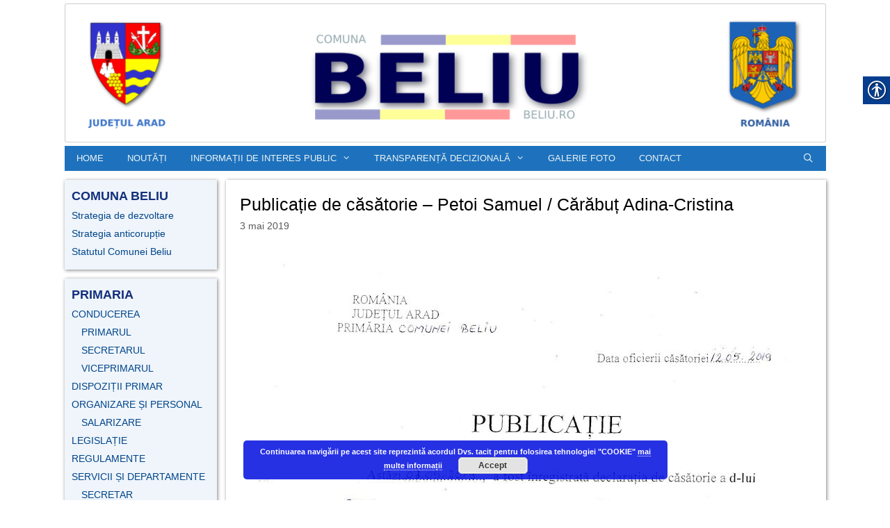

--- FILE ---
content_type: text/html; charset=UTF-8
request_url: https://beliu.ro/2019/05/03/publicatie-de-casatorie-petoi-samuel-carabut-adina-cristina/
body_size: 12792
content:
<!DOCTYPE html>
<html lang="ro-RO">
<head>
	<meta charset="UTF-8">
	<title>Publicație de căsătorie &#8211; Petoi Samuel / Cărăbuț Adina-Cristina &#8211; Comuna Beliu &#8211; judetul Arad</title>
<meta name='robots' content='max-image-preview:large' />
	<style>img:is([sizes="auto" i], [sizes^="auto," i]) { contain-intrinsic-size: 3000px 1500px }</style>
	<meta name="viewport" content="width=device-width, initial-scale=1"><script>
window._wpemojiSettings = {"baseUrl":"https:\/\/s.w.org\/images\/core\/emoji\/16.0.1\/72x72\/","ext":".png","svgUrl":"https:\/\/s.w.org\/images\/core\/emoji\/16.0.1\/svg\/","svgExt":".svg","source":{"concatemoji":"https:\/\/beliu.ro\/wp-includes\/js\/wp-emoji-release.min.js?ver=6.8.3"}};
/*! This file is auto-generated */
!function(s,n){var o,i,e;function c(e){try{var t={supportTests:e,timestamp:(new Date).valueOf()};sessionStorage.setItem(o,JSON.stringify(t))}catch(e){}}function p(e,t,n){e.clearRect(0,0,e.canvas.width,e.canvas.height),e.fillText(t,0,0);var t=new Uint32Array(e.getImageData(0,0,e.canvas.width,e.canvas.height).data),a=(e.clearRect(0,0,e.canvas.width,e.canvas.height),e.fillText(n,0,0),new Uint32Array(e.getImageData(0,0,e.canvas.width,e.canvas.height).data));return t.every(function(e,t){return e===a[t]})}function u(e,t){e.clearRect(0,0,e.canvas.width,e.canvas.height),e.fillText(t,0,0);for(var n=e.getImageData(16,16,1,1),a=0;a<n.data.length;a++)if(0!==n.data[a])return!1;return!0}function f(e,t,n,a){switch(t){case"flag":return n(e,"\ud83c\udff3\ufe0f\u200d\u26a7\ufe0f","\ud83c\udff3\ufe0f\u200b\u26a7\ufe0f")?!1:!n(e,"\ud83c\udde8\ud83c\uddf6","\ud83c\udde8\u200b\ud83c\uddf6")&&!n(e,"\ud83c\udff4\udb40\udc67\udb40\udc62\udb40\udc65\udb40\udc6e\udb40\udc67\udb40\udc7f","\ud83c\udff4\u200b\udb40\udc67\u200b\udb40\udc62\u200b\udb40\udc65\u200b\udb40\udc6e\u200b\udb40\udc67\u200b\udb40\udc7f");case"emoji":return!a(e,"\ud83e\udedf")}return!1}function g(e,t,n,a){var r="undefined"!=typeof WorkerGlobalScope&&self instanceof WorkerGlobalScope?new OffscreenCanvas(300,150):s.createElement("canvas"),o=r.getContext("2d",{willReadFrequently:!0}),i=(o.textBaseline="top",o.font="600 32px Arial",{});return e.forEach(function(e){i[e]=t(o,e,n,a)}),i}function t(e){var t=s.createElement("script");t.src=e,t.defer=!0,s.head.appendChild(t)}"undefined"!=typeof Promise&&(o="wpEmojiSettingsSupports",i=["flag","emoji"],n.supports={everything:!0,everythingExceptFlag:!0},e=new Promise(function(e){s.addEventListener("DOMContentLoaded",e,{once:!0})}),new Promise(function(t){var n=function(){try{var e=JSON.parse(sessionStorage.getItem(o));if("object"==typeof e&&"number"==typeof e.timestamp&&(new Date).valueOf()<e.timestamp+604800&&"object"==typeof e.supportTests)return e.supportTests}catch(e){}return null}();if(!n){if("undefined"!=typeof Worker&&"undefined"!=typeof OffscreenCanvas&&"undefined"!=typeof URL&&URL.createObjectURL&&"undefined"!=typeof Blob)try{var e="postMessage("+g.toString()+"("+[JSON.stringify(i),f.toString(),p.toString(),u.toString()].join(",")+"));",a=new Blob([e],{type:"text/javascript"}),r=new Worker(URL.createObjectURL(a),{name:"wpTestEmojiSupports"});return void(r.onmessage=function(e){c(n=e.data),r.terminate(),t(n)})}catch(e){}c(n=g(i,f,p,u))}t(n)}).then(function(e){for(var t in e)n.supports[t]=e[t],n.supports.everything=n.supports.everything&&n.supports[t],"flag"!==t&&(n.supports.everythingExceptFlag=n.supports.everythingExceptFlag&&n.supports[t]);n.supports.everythingExceptFlag=n.supports.everythingExceptFlag&&!n.supports.flag,n.DOMReady=!1,n.readyCallback=function(){n.DOMReady=!0}}).then(function(){return e}).then(function(){var e;n.supports.everything||(n.readyCallback(),(e=n.source||{}).concatemoji?t(e.concatemoji):e.wpemoji&&e.twemoji&&(t(e.twemoji),t(e.wpemoji)))}))}((window,document),window._wpemojiSettings);
</script>
<style id='wp-emoji-styles-inline-css'>

	img.wp-smiley, img.emoji {
		display: inline !important;
		border: none !important;
		box-shadow: none !important;
		height: 1em !important;
		width: 1em !important;
		margin: 0 0.07em !important;
		vertical-align: -0.1em !important;
		background: none !important;
		padding: 0 !important;
	}
</style>
<link rel='stylesheet' id='wp-block-library-css' href='https://beliu.ro/wp-includes/css/dist/block-library/style.min.css?ver=6.8.3' media='all' />
<style id='classic-theme-styles-inline-css'>
/*! This file is auto-generated */
.wp-block-button__link{color:#fff;background-color:#32373c;border-radius:9999px;box-shadow:none;text-decoration:none;padding:calc(.667em + 2px) calc(1.333em + 2px);font-size:1.125em}.wp-block-file__button{background:#32373c;color:#fff;text-decoration:none}
</style>
<style id='global-styles-inline-css'>
:root{--wp--preset--aspect-ratio--square: 1;--wp--preset--aspect-ratio--4-3: 4/3;--wp--preset--aspect-ratio--3-4: 3/4;--wp--preset--aspect-ratio--3-2: 3/2;--wp--preset--aspect-ratio--2-3: 2/3;--wp--preset--aspect-ratio--16-9: 16/9;--wp--preset--aspect-ratio--9-16: 9/16;--wp--preset--color--black: #000000;--wp--preset--color--cyan-bluish-gray: #abb8c3;--wp--preset--color--white: #ffffff;--wp--preset--color--pale-pink: #f78da7;--wp--preset--color--vivid-red: #cf2e2e;--wp--preset--color--luminous-vivid-orange: #ff6900;--wp--preset--color--luminous-vivid-amber: #fcb900;--wp--preset--color--light-green-cyan: #7bdcb5;--wp--preset--color--vivid-green-cyan: #00d084;--wp--preset--color--pale-cyan-blue: #8ed1fc;--wp--preset--color--vivid-cyan-blue: #0693e3;--wp--preset--color--vivid-purple: #9b51e0;--wp--preset--color--contrast: var(--contrast);--wp--preset--color--contrast-2: var(--contrast-2);--wp--preset--color--contrast-3: var(--contrast-3);--wp--preset--color--base: var(--base);--wp--preset--color--base-2: var(--base-2);--wp--preset--color--base-3: var(--base-3);--wp--preset--color--accent: var(--accent);--wp--preset--gradient--vivid-cyan-blue-to-vivid-purple: linear-gradient(135deg,rgba(6,147,227,1) 0%,rgb(155,81,224) 100%);--wp--preset--gradient--light-green-cyan-to-vivid-green-cyan: linear-gradient(135deg,rgb(122,220,180) 0%,rgb(0,208,130) 100%);--wp--preset--gradient--luminous-vivid-amber-to-luminous-vivid-orange: linear-gradient(135deg,rgba(252,185,0,1) 0%,rgba(255,105,0,1) 100%);--wp--preset--gradient--luminous-vivid-orange-to-vivid-red: linear-gradient(135deg,rgba(255,105,0,1) 0%,rgb(207,46,46) 100%);--wp--preset--gradient--very-light-gray-to-cyan-bluish-gray: linear-gradient(135deg,rgb(238,238,238) 0%,rgb(169,184,195) 100%);--wp--preset--gradient--cool-to-warm-spectrum: linear-gradient(135deg,rgb(74,234,220) 0%,rgb(151,120,209) 20%,rgb(207,42,186) 40%,rgb(238,44,130) 60%,rgb(251,105,98) 80%,rgb(254,248,76) 100%);--wp--preset--gradient--blush-light-purple: linear-gradient(135deg,rgb(255,206,236) 0%,rgb(152,150,240) 100%);--wp--preset--gradient--blush-bordeaux: linear-gradient(135deg,rgb(254,205,165) 0%,rgb(254,45,45) 50%,rgb(107,0,62) 100%);--wp--preset--gradient--luminous-dusk: linear-gradient(135deg,rgb(255,203,112) 0%,rgb(199,81,192) 50%,rgb(65,88,208) 100%);--wp--preset--gradient--pale-ocean: linear-gradient(135deg,rgb(255,245,203) 0%,rgb(182,227,212) 50%,rgb(51,167,181) 100%);--wp--preset--gradient--electric-grass: linear-gradient(135deg,rgb(202,248,128) 0%,rgb(113,206,126) 100%);--wp--preset--gradient--midnight: linear-gradient(135deg,rgb(2,3,129) 0%,rgb(40,116,252) 100%);--wp--preset--font-size--small: 13px;--wp--preset--font-size--medium: 20px;--wp--preset--font-size--large: 36px;--wp--preset--font-size--x-large: 42px;--wp--preset--spacing--20: 0.44rem;--wp--preset--spacing--30: 0.67rem;--wp--preset--spacing--40: 1rem;--wp--preset--spacing--50: 1.5rem;--wp--preset--spacing--60: 2.25rem;--wp--preset--spacing--70: 3.38rem;--wp--preset--spacing--80: 5.06rem;--wp--preset--shadow--natural: 6px 6px 9px rgba(0, 0, 0, 0.2);--wp--preset--shadow--deep: 12px 12px 50px rgba(0, 0, 0, 0.4);--wp--preset--shadow--sharp: 6px 6px 0px rgba(0, 0, 0, 0.2);--wp--preset--shadow--outlined: 6px 6px 0px -3px rgba(255, 255, 255, 1), 6px 6px rgba(0, 0, 0, 1);--wp--preset--shadow--crisp: 6px 6px 0px rgba(0, 0, 0, 1);}:where(.is-layout-flex){gap: 0.5em;}:where(.is-layout-grid){gap: 0.5em;}body .is-layout-flex{display: flex;}.is-layout-flex{flex-wrap: wrap;align-items: center;}.is-layout-flex > :is(*, div){margin: 0;}body .is-layout-grid{display: grid;}.is-layout-grid > :is(*, div){margin: 0;}:where(.wp-block-columns.is-layout-flex){gap: 2em;}:where(.wp-block-columns.is-layout-grid){gap: 2em;}:where(.wp-block-post-template.is-layout-flex){gap: 1.25em;}:where(.wp-block-post-template.is-layout-grid){gap: 1.25em;}.has-black-color{color: var(--wp--preset--color--black) !important;}.has-cyan-bluish-gray-color{color: var(--wp--preset--color--cyan-bluish-gray) !important;}.has-white-color{color: var(--wp--preset--color--white) !important;}.has-pale-pink-color{color: var(--wp--preset--color--pale-pink) !important;}.has-vivid-red-color{color: var(--wp--preset--color--vivid-red) !important;}.has-luminous-vivid-orange-color{color: var(--wp--preset--color--luminous-vivid-orange) !important;}.has-luminous-vivid-amber-color{color: var(--wp--preset--color--luminous-vivid-amber) !important;}.has-light-green-cyan-color{color: var(--wp--preset--color--light-green-cyan) !important;}.has-vivid-green-cyan-color{color: var(--wp--preset--color--vivid-green-cyan) !important;}.has-pale-cyan-blue-color{color: var(--wp--preset--color--pale-cyan-blue) !important;}.has-vivid-cyan-blue-color{color: var(--wp--preset--color--vivid-cyan-blue) !important;}.has-vivid-purple-color{color: var(--wp--preset--color--vivid-purple) !important;}.has-black-background-color{background-color: var(--wp--preset--color--black) !important;}.has-cyan-bluish-gray-background-color{background-color: var(--wp--preset--color--cyan-bluish-gray) !important;}.has-white-background-color{background-color: var(--wp--preset--color--white) !important;}.has-pale-pink-background-color{background-color: var(--wp--preset--color--pale-pink) !important;}.has-vivid-red-background-color{background-color: var(--wp--preset--color--vivid-red) !important;}.has-luminous-vivid-orange-background-color{background-color: var(--wp--preset--color--luminous-vivid-orange) !important;}.has-luminous-vivid-amber-background-color{background-color: var(--wp--preset--color--luminous-vivid-amber) !important;}.has-light-green-cyan-background-color{background-color: var(--wp--preset--color--light-green-cyan) !important;}.has-vivid-green-cyan-background-color{background-color: var(--wp--preset--color--vivid-green-cyan) !important;}.has-pale-cyan-blue-background-color{background-color: var(--wp--preset--color--pale-cyan-blue) !important;}.has-vivid-cyan-blue-background-color{background-color: var(--wp--preset--color--vivid-cyan-blue) !important;}.has-vivid-purple-background-color{background-color: var(--wp--preset--color--vivid-purple) !important;}.has-black-border-color{border-color: var(--wp--preset--color--black) !important;}.has-cyan-bluish-gray-border-color{border-color: var(--wp--preset--color--cyan-bluish-gray) !important;}.has-white-border-color{border-color: var(--wp--preset--color--white) !important;}.has-pale-pink-border-color{border-color: var(--wp--preset--color--pale-pink) !important;}.has-vivid-red-border-color{border-color: var(--wp--preset--color--vivid-red) !important;}.has-luminous-vivid-orange-border-color{border-color: var(--wp--preset--color--luminous-vivid-orange) !important;}.has-luminous-vivid-amber-border-color{border-color: var(--wp--preset--color--luminous-vivid-amber) !important;}.has-light-green-cyan-border-color{border-color: var(--wp--preset--color--light-green-cyan) !important;}.has-vivid-green-cyan-border-color{border-color: var(--wp--preset--color--vivid-green-cyan) !important;}.has-pale-cyan-blue-border-color{border-color: var(--wp--preset--color--pale-cyan-blue) !important;}.has-vivid-cyan-blue-border-color{border-color: var(--wp--preset--color--vivid-cyan-blue) !important;}.has-vivid-purple-border-color{border-color: var(--wp--preset--color--vivid-purple) !important;}.has-vivid-cyan-blue-to-vivid-purple-gradient-background{background: var(--wp--preset--gradient--vivid-cyan-blue-to-vivid-purple) !important;}.has-light-green-cyan-to-vivid-green-cyan-gradient-background{background: var(--wp--preset--gradient--light-green-cyan-to-vivid-green-cyan) !important;}.has-luminous-vivid-amber-to-luminous-vivid-orange-gradient-background{background: var(--wp--preset--gradient--luminous-vivid-amber-to-luminous-vivid-orange) !important;}.has-luminous-vivid-orange-to-vivid-red-gradient-background{background: var(--wp--preset--gradient--luminous-vivid-orange-to-vivid-red) !important;}.has-very-light-gray-to-cyan-bluish-gray-gradient-background{background: var(--wp--preset--gradient--very-light-gray-to-cyan-bluish-gray) !important;}.has-cool-to-warm-spectrum-gradient-background{background: var(--wp--preset--gradient--cool-to-warm-spectrum) !important;}.has-blush-light-purple-gradient-background{background: var(--wp--preset--gradient--blush-light-purple) !important;}.has-blush-bordeaux-gradient-background{background: var(--wp--preset--gradient--blush-bordeaux) !important;}.has-luminous-dusk-gradient-background{background: var(--wp--preset--gradient--luminous-dusk) !important;}.has-pale-ocean-gradient-background{background: var(--wp--preset--gradient--pale-ocean) !important;}.has-electric-grass-gradient-background{background: var(--wp--preset--gradient--electric-grass) !important;}.has-midnight-gradient-background{background: var(--wp--preset--gradient--midnight) !important;}.has-small-font-size{font-size: var(--wp--preset--font-size--small) !important;}.has-medium-font-size{font-size: var(--wp--preset--font-size--medium) !important;}.has-large-font-size{font-size: var(--wp--preset--font-size--large) !important;}.has-x-large-font-size{font-size: var(--wp--preset--font-size--x-large) !important;}
:where(.wp-block-post-template.is-layout-flex){gap: 1.25em;}:where(.wp-block-post-template.is-layout-grid){gap: 1.25em;}
:where(.wp-block-columns.is-layout-flex){gap: 2em;}:where(.wp-block-columns.is-layout-grid){gap: 2em;}
:root :where(.wp-block-pullquote){font-size: 1.5em;line-height: 1.6;}
</style>
<link rel='stylesheet' id='gdpr-css' href='https://beliu.ro/wp-content/plugins/gdpr/dist/css/public.css?ver=2.1.2' media='all' />
<link rel='stylesheet' id='real-accessability-css' href='https://beliu.ro/wp-content/plugins/real-accessability/real-accessability.css?ver=1.0' media='all' />
<link rel='stylesheet' id='generate-style-grid-css' href='https://beliu.ro/wp-content/themes/generatepress/assets/css/unsemantic-grid.min.css?ver=3.6.1' media='all' />
<link rel='stylesheet' id='generate-style-css' href='https://beliu.ro/wp-content/themes/generatepress/assets/css/style.min.css?ver=3.6.1' media='all' />
<style id='generate-style-inline-css'>
body{background-color:#ffffff;color:#000000;}a{color:#004489;}a:hover, a:focus, a:active{color:#000000;}body .grid-container{max-width:1095px;}.wp-block-group__inner-container{max-width:1095px;margin-left:auto;margin-right:auto;}.generate-back-to-top{font-size:20px;border-radius:3px;position:fixed;bottom:30px;right:30px;line-height:40px;width:40px;text-align:center;z-index:10;transition:opacity 300ms ease-in-out;opacity:0.1;transform:translateY(1000px);}.generate-back-to-top__show{opacity:1;transform:translateY(0);}.navigation-search{position:absolute;left:-99999px;pointer-events:none;visibility:hidden;z-index:20;width:100%;top:0;transition:opacity 100ms ease-in-out;opacity:0;}.navigation-search.nav-search-active{left:0;right:0;pointer-events:auto;visibility:visible;opacity:1;}.navigation-search input[type="search"]{outline:0;border:0;vertical-align:bottom;line-height:1;opacity:0.9;width:100%;z-index:20;border-radius:0;-webkit-appearance:none;height:60px;}.navigation-search input::-ms-clear{display:none;width:0;height:0;}.navigation-search input::-ms-reveal{display:none;width:0;height:0;}.navigation-search input::-webkit-search-decoration, .navigation-search input::-webkit-search-cancel-button, .navigation-search input::-webkit-search-results-button, .navigation-search input::-webkit-search-results-decoration{display:none;}.main-navigation li.search-item{z-index:21;}li.search-item.active{transition:opacity 100ms ease-in-out;}.nav-left-sidebar .main-navigation li.search-item.active,.nav-right-sidebar .main-navigation li.search-item.active{width:auto;display:inline-block;float:right;}.gen-sidebar-nav .navigation-search{top:auto;bottom:0;}:root{--contrast:#222222;--contrast-2:#575760;--contrast-3:#b2b2be;--base:#f0f0f0;--base-2:#f7f8f9;--base-3:#ffffff;--accent:#1e73be;}:root .has-contrast-color{color:var(--contrast);}:root .has-contrast-background-color{background-color:var(--contrast);}:root .has-contrast-2-color{color:var(--contrast-2);}:root .has-contrast-2-background-color{background-color:var(--contrast-2);}:root .has-contrast-3-color{color:var(--contrast-3);}:root .has-contrast-3-background-color{background-color:var(--contrast-3);}:root .has-base-color{color:var(--base);}:root .has-base-background-color{background-color:var(--base);}:root .has-base-2-color{color:var(--base-2);}:root .has-base-2-background-color{background-color:var(--base-2);}:root .has-base-3-color{color:var(--base-3);}:root .has-base-3-background-color{background-color:var(--base-3);}:root .has-accent-color{color:var(--accent);}:root .has-accent-background-color{background-color:var(--accent);}body, button, input, select, textarea{font-family:Segoe UI, Helvetica Neue, Helvetica, sans-serif;font-weight:400;font-size:16px;}body{line-height:1.5;}p{margin-bottom:2em;}.entry-content > [class*="wp-block-"]:not(:last-child):not(.wp-block-heading){margin-bottom:2em;}.main-title{font-size:45px;}.main-navigation a, .menu-toggle{font-family:Verdana, Geneva, sans-serif;font-size:13px;}.main-navigation .main-nav ul ul li a{font-size:12px;}.widget-title{font-weight:600;font-size:18px;margin-bottom:4px;}.sidebar .widget, .footer-widgets .widget{font-size:14px;}h1{font-weight:300;font-size:30px;}h2{font-weight:300;font-size:25px;}h3{font-size:20px;}h4{font-size:inherit;}h5{font-size:inherit;}@media (max-width:768px){.main-title{font-size:30px;}h1{font-size:30px;}h2{font-size:25px;}}.top-bar{background-color:#636363;color:#ffffff;}.top-bar a{color:#ffffff;}.top-bar a:hover{color:#303030;}.site-header{background-color:#ffffff;color:#3a3a3a;}.site-header a{color:#3a3a3a;}.main-title a,.main-title a:hover{color:#222222;}.site-description{color:#757575;}.main-navigation,.main-navigation ul ul{background-color:#1e72bd;}.main-navigation .main-nav ul li a, .main-navigation .menu-toggle, .main-navigation .menu-bar-items{color:#edf4f4;}.main-navigation .main-nav ul li:not([class*="current-menu-"]):hover > a, .main-navigation .main-nav ul li:not([class*="current-menu-"]):focus > a, .main-navigation .main-nav ul li.sfHover:not([class*="current-menu-"]) > a, .main-navigation .menu-bar-item:hover > a, .main-navigation .menu-bar-item.sfHover > a{color:#ffffff;background-color:rgba(30,114,189,0.57);}button.menu-toggle:hover,button.menu-toggle:focus,.main-navigation .mobile-bar-items a,.main-navigation .mobile-bar-items a:hover,.main-navigation .mobile-bar-items a:focus{color:#edf4f4;}.main-navigation .main-nav ul li[class*="current-menu-"] > a{color:#ffffff;background-color:#1e72bd;}.navigation-search input[type="search"],.navigation-search input[type="search"]:active, .navigation-search input[type="search"]:focus, .main-navigation .main-nav ul li.search-item.active > a, .main-navigation .menu-bar-items .search-item.active > a{color:#ffffff;background-color:rgba(30,114,189,0.57);}.main-navigation ul ul{background-color:#1e73be;}.main-navigation .main-nav ul ul li a{color:#ffffff;}.main-navigation .main-nav ul ul li:not([class*="current-menu-"]):hover > a,.main-navigation .main-nav ul ul li:not([class*="current-menu-"]):focus > a, .main-navigation .main-nav ul ul li.sfHover:not([class*="current-menu-"]) > a{color:#ffffff;background-color:#3498db;}.main-navigation .main-nav ul ul li[class*="current-menu-"] > a{color:#222222;background-color:#3498db;}.separate-containers .inside-article, .separate-containers .comments-area, .separate-containers .page-header, .one-container .container, .separate-containers .paging-navigation, .inside-page-header{background-color:#ffffff;}.entry-meta{color:#595959;}.entry-meta a{color:#595959;}.entry-meta a:hover{color:#1e73be;}.sidebar .widget{color:#000000;background-color:rgba(30,114,189,0.07);}.sidebar .widget .widget-title{color:#132f7c;}.footer-widgets{background-color:#3498db;}.footer-widgets .widget-title{color:#000000;}.site-info{color:#ffffff;background-color:#1e72bd;}.site-info a{color:#ffffff;}.site-info a:hover{color:#606060;}.footer-bar .widget_nav_menu .current-menu-item a{color:#606060;}input[type="text"],input[type="email"],input[type="url"],input[type="password"],input[type="search"],input[type="tel"],input[type="number"],textarea,select{color:#666666;background-color:#fafafa;border-color:#cccccc;}input[type="text"]:focus,input[type="email"]:focus,input[type="url"]:focus,input[type="password"]:focus,input[type="search"]:focus,input[type="tel"]:focus,input[type="number"]:focus,textarea:focus,select:focus{color:#666666;background-color:#ffffff;border-color:#bfbfbf;}button,html input[type="button"],input[type="reset"],input[type="submit"],a.button,a.wp-block-button__link:not(.has-background){color:#ffffff;background-color:#666666;}button:hover,html input[type="button"]:hover,input[type="reset"]:hover,input[type="submit"]:hover,a.button:hover,button:focus,html input[type="button"]:focus,input[type="reset"]:focus,input[type="submit"]:focus,a.button:focus,a.wp-block-button__link:not(.has-background):active,a.wp-block-button__link:not(.has-background):focus,a.wp-block-button__link:not(.has-background):hover{color:#ffffff;background-color:#3f3f3f;}a.generate-back-to-top{background-color:rgba( 0,0,0,0.4 );color:#ffffff;}a.generate-back-to-top:hover,a.generate-back-to-top:focus{background-color:rgba( 0,0,0,0.6 );color:#ffffff;}:root{--gp-search-modal-bg-color:var(--base-3);--gp-search-modal-text-color:var(--contrast);--gp-search-modal-overlay-bg-color:rgba(0,0,0,0.2);}@media (max-width: 768px){.main-navigation .menu-bar-item:hover > a, .main-navigation .menu-bar-item.sfHover > a{background:none;color:#edf4f4;}}.inside-top-bar{padding:10px;}.inside-header{padding:5px;}.separate-containers .inside-article, .separate-containers .comments-area, .separate-containers .page-header, .separate-containers .paging-navigation, .one-container .site-content, .inside-page-header{padding:20px;}.site-main .wp-block-group__inner-container{padding:20px;}.entry-content .alignwide, body:not(.no-sidebar) .entry-content .alignfull{margin-left:-20px;width:calc(100% + 40px);max-width:calc(100% + 40px);}.one-container.right-sidebar .site-main,.one-container.both-right .site-main{margin-right:20px;}.one-container.left-sidebar .site-main,.one-container.both-left .site-main{margin-left:20px;}.one-container.both-sidebars .site-main{margin:0px 20px 0px 20px;}.separate-containers .widget, .separate-containers .site-main > *, .separate-containers .page-header, .widget-area .main-navigation{margin-bottom:13px;}.separate-containers .site-main{margin:13px;}.both-right.separate-containers .inside-left-sidebar{margin-right:6px;}.both-right.separate-containers .inside-right-sidebar{margin-left:6px;}.both-left.separate-containers .inside-left-sidebar{margin-right:6px;}.both-left.separate-containers .inside-right-sidebar{margin-left:6px;}.separate-containers .page-header-image, .separate-containers .page-header-contained, .separate-containers .page-header-image-single, .separate-containers .page-header-content-single{margin-top:13px;}.separate-containers .inside-right-sidebar, .separate-containers .inside-left-sidebar{margin-top:13px;margin-bottom:13px;}.main-navigation .main-nav ul li a,.menu-toggle,.main-navigation .mobile-bar-items a{padding-left:17px;padding-right:17px;line-height:36px;}.main-navigation .main-nav ul ul li a{padding:12px 17px 12px 17px;}.main-navigation ul ul{width:284px;}.navigation-search input[type="search"]{height:36px;}.rtl .menu-item-has-children .dropdown-menu-toggle{padding-left:17px;}.menu-item-has-children .dropdown-menu-toggle{padding-right:17px;}.menu-item-has-children ul .dropdown-menu-toggle{padding-top:12px;padding-bottom:12px;margin-top:-12px;}.rtl .main-navigation .main-nav ul li.menu-item-has-children > a{padding-right:17px;}.widget-area .widget{padding:10px;}.site-info{padding:9px;}@media (max-width:768px){.separate-containers .inside-article, .separate-containers .comments-area, .separate-containers .page-header, .separate-containers .paging-navigation, .one-container .site-content, .inside-page-header{padding:20px;}.site-main .wp-block-group__inner-container{padding:20px;}.site-info{padding-right:10px;padding-left:10px;}.entry-content .alignwide, body:not(.no-sidebar) .entry-content .alignfull{margin-left:-20px;width:calc(100% + 40px);max-width:calc(100% + 40px);}}@media (max-width: 768px){.main-navigation .menu-toggle,.main-navigation .mobile-bar-items,.sidebar-nav-mobile:not(#sticky-placeholder){display:block;}.main-navigation ul,.gen-sidebar-nav{display:none;}[class*="nav-float-"] .site-header .inside-header > *{float:none;clear:both;}}
.main-navigation .main-nav ul li a,.menu-toggle,.main-navigation .mobile-bar-items a{transition: line-height 300ms ease}.main-navigation.toggled .main-nav > ul{background-color: #1e72bd}
h1.entry-title{font-size:25px;}h2.entry-title{font-weight:500;font-size:19px;}
.post-image:not(:first-child), .page-content:not(:first-child), .entry-content:not(:first-child), .entry-summary:not(:first-child), footer.entry-meta{margin-top:1.5em;}.post-image-above-header .inside-article div.featured-image, .post-image-above-header .inside-article div.post-image{margin-bottom:1.5em;}
</style>
<link rel='stylesheet' id='generate-mobile-style-css' href='https://beliu.ro/wp-content/themes/generatepress/assets/css/mobile.min.css?ver=3.6.1' media='all' />
<link rel='stylesheet' id='generate-font-icons-css' href='https://beliu.ro/wp-content/themes/generatepress/assets/css/components/font-icons.min.css?ver=3.6.1' media='all' />
<link rel='stylesheet' id='font-awesome-css' href='https://beliu.ro/wp-content/themes/generatepress/assets/css/components/font-awesome.min.css?ver=4.7' media='all' />
<link rel='stylesheet' id='generate-sticky-css' href='https://beliu.ro/wp-content/plugins/gp-premium/menu-plus/functions/css/sticky.min.css?ver=2.5.0' media='all' />
<script src="https://beliu.ro/wp-includes/js/jquery/jquery.min.js?ver=3.7.1" id="jquery-core-js"></script>
<script src="https://beliu.ro/wp-includes/js/jquery/jquery-migrate.min.js?ver=3.4.1" id="jquery-migrate-js"></script>
<script id="gdpr-js-extra">
var GDPR = {"ajaxurl":"https:\/\/beliu.ro\/wp-admin\/admin-ajax.php","logouturl":"","i18n":{"aborting":"Anulez","logging_out":"You are being logged out.","continue":"Continu\u0103","cancel":"Anuleaz\u0103","ok":"OK","close_account":"\u00ce\u021bi \u00eenchizi contul?","close_account_warning":"Contul t\u0103u va fi \u00eenchis \u0219i toate datele vor fi \u0219terse definitiv \u0219i nu pot fi recuperate. Sigur?","are_you_sure":"Sigur?","policy_disagree":"Dac\u0103 nu e\u0219ti de acord, nu vei mai avea acces la site-ul nostru \u0219i vei fi dezautentificat."},"is_user_logged_in":"","refresh":"1"};
</script>
<script src="https://beliu.ro/wp-content/plugins/gdpr/dist/js/public.js?ver=2.1.2" id="gdpr-js"></script>
<script src="https://beliu.ro/wp-content/plugins/sticky-menu-or-anything-on-scroll/assets/js/jq-sticky-anything.min.js?ver=2.1.1" id="stickyAnythingLib-js"></script>
<link rel="https://api.w.org/" href="https://beliu.ro/wp-json/" /><link rel="alternate" title="JSON" type="application/json" href="https://beliu.ro/wp-json/wp/v2/posts/723" /><meta name="generator" content="WordPress 6.8.3" />
<link rel="canonical" href="https://beliu.ro/2019/05/03/publicatie-de-casatorie-petoi-samuel-carabut-adina-cristina/" />
<link rel='shortlink' href='https://beliu.ro/?p=723' />
<link rel="alternate" title="oEmbed (JSON)" type="application/json+oembed" href="https://beliu.ro/wp-json/oembed/1.0/embed?url=https%3A%2F%2Fbeliu.ro%2F2019%2F05%2F03%2Fpublicatie-de-casatorie-petoi-samuel-carabut-adina-cristina%2F" />
<link rel="alternate" title="oEmbed (XML)" type="text/xml+oembed" href="https://beliu.ro/wp-json/oembed/1.0/embed?url=https%3A%2F%2Fbeliu.ro%2F2019%2F05%2F03%2Fpublicatie-de-casatorie-petoi-samuel-carabut-adina-cristina%2F&#038;format=xml" />
<link rel="icon" href="https://beliu.ro/wp-content/uploads/2017/07/download-150x150.png" sizes="32x32" />
<link rel="icon" href="https://beliu.ro/wp-content/uploads/2017/07/download.png" sizes="192x192" />
<link rel="apple-touch-icon" href="https://beliu.ro/wp-content/uploads/2017/07/download.png" />
<meta name="msapplication-TileImage" content="https://beliu.ro/wp-content/uploads/2017/07/download.png" />
		<style id="wp-custom-css">
			.post,  aside { 
	border: 0px solid lightgrey;
	box-shadow: 1px 1px 5px grey;

}
		</style>
		</head>

<body class="wp-singular post-template-default single single-post postid-723 single-format-standard wp-custom-logo wp-embed-responsive wp-theme-generatepress post-image-above-header post-image-aligned-center sticky-menu-fade sticky-enabled both-sticky-menu real-accessability-body left-sidebar nav-below-header separate-containers fluid-header active-footer-widgets-0 nav-search-enabled nav-aligned-left header-aligned-center dropdown-hover" itemtype="https://schema.org/Blog" itemscope>
	<a class="screen-reader-text skip-link" href="#content" title="Sari la conținut">Sari la conținut</a>		<header class="site-header" id="masthead" aria-label="Site"  itemtype="https://schema.org/WPHeader" itemscope>
			<div class="inside-header grid-container grid-parent">
				<div class="site-logo">
					<a href="https://beliu.ro/" rel="home">
						<img  class="header-image is-logo-image" alt="Comuna Beliu &#8211; judetul Arad" src="https://beliu.ro/wp-content/uploads/2017/07/g71888.png" />
					</a>
				</div>			</div>
		</header>
				<nav class="main-navigation grid-container grid-parent sub-menu-right" id="site-navigation" aria-label="Principal"  itemtype="https://schema.org/SiteNavigationElement" itemscope>
			<div class="inside-navigation grid-container grid-parent">
				<form method="get" class="search-form navigation-search" action="https://beliu.ro/">
					<input type="search" class="search-field" value="" name="s" title="Căutare" />
				</form>		<div class="mobile-bar-items">
						<span class="search-item">
				<a aria-label="Deschide bara de căutare" href="#">
									</a>
			</span>
		</div>
						<button class="menu-toggle" aria-controls="primary-menu" aria-expanded="false">
					<span class="mobile-menu">Menu</span>				</button>
				<div id="primary-menu" class="main-nav"><ul id="menu-top-menu" class=" menu sf-menu"><li id="menu-item-30" class="menu-item menu-item-type-custom menu-item-object-custom menu-item-30"><a href="https://beliu.ro/index.php">HOME</a></li>
<li id="menu-item-74" class="menu-item menu-item-type-taxonomy menu-item-object-category menu-item-74"><a href="https://beliu.ro/category/news/">NOUTĂȚI</a></li>
<li id="menu-item-76" class="menu-item menu-item-type-taxonomy menu-item-object-category menu-item-has-children menu-item-76"><a href="https://beliu.ro/category/informatii-de-interes-public/">INFORMAȚII DE INTERES PUBLIC<span role="presentation" class="dropdown-menu-toggle"></span></a>
<ul class="sub-menu">
	<li id="menu-item-279" class="menu-item menu-item-type-taxonomy menu-item-object-category menu-item-has-children menu-item-279"><a href="https://beliu.ro/category/primaria/departamente/financiar-contabil/">INFORMAȚII FINANCIARE<span role="presentation" class="dropdown-menu-toggle"></span></a>
	<ul class="sub-menu">
		<li id="menu-item-280" class="menu-item menu-item-type-taxonomy menu-item-object-category menu-item-280"><a href="https://beliu.ro/category/primaria/departamente/financiar-contabil/bugete-aprobate/">BUGETE APROBATE</a></li>
		<li id="menu-item-281" class="menu-item menu-item-type-taxonomy menu-item-object-category menu-item-281"><a href="https://beliu.ro/category/primaria/departamente/financiar-contabil/situatii-financiare/">SITUAȚII FINANCIARE</a></li>
		<li id="menu-item-452" class="menu-item menu-item-type-taxonomy menu-item-object-category menu-item-452"><a href="https://beliu.ro/category/primaria/departamente/financiar-contabil/alte-documente-financiar-contabil/">ALTE DOCUMENTE</a></li>
	</ul>
</li>
	<li id="menu-item-79" class="menu-item menu-item-type-taxonomy menu-item-object-category menu-item-79"><a href="https://beliu.ro/category/informatii-de-interes-public/legea-544-2001/">LEGEA 544 / 2001</a></li>
	<li id="menu-item-77" class="menu-item menu-item-type-taxonomy menu-item-object-category menu-item-77"><a href="https://beliu.ro/category/informatii-de-interes-public/declaratii-de-avere/">DECLARATII DE AVERE</a></li>
	<li id="menu-item-78" class="menu-item menu-item-type-taxonomy menu-item-object-category menu-item-78"><a href="https://beliu.ro/category/informatii-de-interes-public/declaratii-de-interese/">DECLARAȚII DE INTERESE</a></li>
	<li id="menu-item-80" class="menu-item menu-item-type-custom menu-item-object-custom menu-item-has-children menu-item-80"><a href="#">FORMULARE<span role="presentation" class="dropdown-menu-toggle"></span></a>
	<ul class="sub-menu">
		<li id="menu-item-89" class="menu-item menu-item-type-post_type menu-item-object-page menu-item-89"><a href="https://beliu.ro/formulare-accesul-la-informatiile-de-interes-public/">FORMULARE – ACCESUL LA INFORMAȚIILE DE INTERES PUBLIC</a></li>
		<li id="menu-item-88" class="menu-item menu-item-type-post_type menu-item-object-page menu-item-88"><a href="https://beliu.ro/formulare-impozite-si-taxe-locale/">FORMULARE – IMPOZITE SI TAXE LOCALE</a></li>
		<li id="menu-item-87" class="menu-item menu-item-type-post_type menu-item-object-page menu-item-87"><a href="https://beliu.ro/formulare-registrul-agricol/">FORMULARE – REGISTRUL AGRICOL</a></li>
		<li id="menu-item-601" class="menu-item menu-item-type-taxonomy menu-item-object-category menu-item-601"><a href="https://beliu.ro/category/primaria/departamente/asistenta-sociala/">ASISTENȚĂ SOCIALĂ</a></li>
	</ul>
</li>
	<li id="menu-item-473" class="menu-item menu-item-type-taxonomy menu-item-object-category menu-item-473"><a href="https://beliu.ro/category/licitati-publice/">ANUNȚURI LICITAȚII</a></li>
	<li id="menu-item-1073" class="menu-item menu-item-type-taxonomy menu-item-object-category current-post-ancestor current-menu-parent current-post-parent menu-item-1073"><a href="https://beliu.ro/category/primaria/departamente/stare-civila/publicatii-de-casatorie/">Publicații de căsătorie</a></li>
	<li id="menu-item-1609" class="menu-item menu-item-type-post_type menu-item-object-page menu-item-1609"><a href="https://beliu.ro/vanzari-terenuri-extravilan-legea17-2014/">VÂNZĂRI TERENURI</a></li>
</ul>
</li>
<li id="menu-item-134" class="menu-item menu-item-type-taxonomy menu-item-object-category menu-item-has-children menu-item-134"><a href="https://beliu.ro/category/transparenta-decizionala/">TRANSPARENȚĂ DECIZIONALĂ<span role="presentation" class="dropdown-menu-toggle"></span></a>
<ul class="sub-menu">
	<li id="menu-item-136" class="menu-item menu-item-type-taxonomy menu-item-object-category menu-item-136"><a href="https://beliu.ro/category/transparenta-decizionala/proiecte-de-hotarari/">PROIECTE DE HOTĂRÂRI</a></li>
	<li id="menu-item-135" class="menu-item menu-item-type-taxonomy menu-item-object-category menu-item-135"><a href="https://beliu.ro/category/transparenta-decizionala/alte-documente/">ALTE DOCUMENTE</a></li>
</ul>
</li>
<li id="menu-item-108" class="menu-item menu-item-type-post_type menu-item-object-page menu-item-108"><a href="https://beliu.ro/galerie-foto/">GALERIE FOTO</a></li>
<li id="menu-item-75" class="menu-item menu-item-type-post_type menu-item-object-page menu-item-75"><a href="https://beliu.ro/contact/">CONTACT</a></li>
<li class="search-item menu-item-align-right"><a aria-label="Deschide bara de căutare" href="#"></a></li></ul></div>			</div>
		</nav>
		
	<div class="site grid-container container hfeed grid-parent" id="page">
				<div class="site-content" id="content">
			
	<div class="content-area grid-parent mobile-grid-100 push-20 grid-80 tablet-push-20 tablet-grid-80" id="primary">
		<main class="site-main" id="main">
			
<article id="post-723" class="post-723 post type-post status-publish format-standard hentry category-publicatii-de-casatorie" itemtype="https://schema.org/CreativeWork" itemscope>
	<div class="inside-article">
					<header class="entry-header">
				<h1 class="entry-title" itemprop="headline">Publicație de căsătorie &#8211; Petoi Samuel / Cărăbuț Adina-Cristina</h1>		<div class="entry-meta">
			<span class="posted-on"><time class="updated" datetime="2019-05-04T20:21:52+00:00" itemprop="dateModified">4 mai 2019</time><time class="entry-date published" datetime="2019-05-03T20:20:51+00:00" itemprop="datePublished">3 mai 2019</time></span> 		</div>
					</header>
			
		<div class="entry-content" itemprop="text">
			<p><span id="more-723"></span></p>
<p><a href="https://beliu.ro/wp-content/uploads/2019/05/IMG_20190503_0001.jpg"><img fetchpriority="high" decoding="async" class="aligncenter size-full wp-image-724" src="https://beliu.ro/wp-content/uploads/2019/05/IMG_20190503_0001.jpg" alt="" width="781" height="1024" srcset="https://beliu.ro/wp-content/uploads/2019/05/IMG_20190503_0001.jpg 781w, https://beliu.ro/wp-content/uploads/2019/05/IMG_20190503_0001-229x300.jpg 229w, https://beliu.ro/wp-content/uploads/2019/05/IMG_20190503_0001-768x1007.jpg 768w" sizes="(max-width: 781px) 100vw, 781px" /></a></p>
		</div>

				<footer class="entry-meta" aria-label="Metadate intrare">
					</footer>
			</div>
</article>
		</main>
	</div>

	<div class="widget-area sidebar is-left-sidebar grid-20 tablet-grid-20 mobile-grid-100 grid-parent pull-80 tablet-pull-80" id="left-sidebar">
	<div class="inside-left-sidebar">
		<aside id="nav_menu-2" class="widget inner-padding widget_nav_menu"><h2 class="widget-title">COMUNA BELIU</h2><div class="menu-comuna-beliu-container"><ul id="menu-comuna-beliu" class="menu"><li id="menu-item-73" class="menu-item menu-item-type-post_type menu-item-object-post menu-item-73"><a href="https://beliu.ro/2017/07/30/strategia-de-dezvoltare-a-comunei-beliu/">Strategia de dezvoltare</a></li>
<li id="menu-item-1475" class="menu-item menu-item-type-post_type menu-item-object-page menu-item-1475"><a href="https://beliu.ro/strategia-anticoruptie-a-comunei-beliu-si-a-unitatilor-subordonate-pentru-perioada-2021-2025/">Strategia anticorupție</a></li>
<li id="menu-item-1551" class="menu-item menu-item-type-post_type menu-item-object-page menu-item-1551"><a href="https://beliu.ro/statutul-comunei-beliu/">Statutul Comunei Beliu</a></li>
</ul></div></aside><aside id="nav_menu-3" class="widget inner-padding widget_nav_menu"><h2 class="widget-title">PRIMARIA</h2><div class="menu-primaria-container"><ul id="menu-primaria" class="menu"><li id="menu-item-50" class="menu-item menu-item-type-custom menu-item-object-custom menu-item-has-children menu-item-50"><a href="#">CONDUCEREA</a>
<ul class="sub-menu">
	<li id="menu-item-29" class="menu-item menu-item-type-post_type menu-item-object-page menu-item-29"><a href="https://beliu.ro/primarul/">PRIMARUL</a></li>
	<li id="menu-item-55" class="menu-item menu-item-type-post_type menu-item-object-page menu-item-55"><a href="https://beliu.ro/secretarul/">SECRETARUL</a></li>
	<li id="menu-item-56" class="menu-item menu-item-type-post_type menu-item-object-page menu-item-56"><a href="https://beliu.ro/viceprimarul/">VICEPRIMARUL</a></li>
</ul>
</li>
<li id="menu-item-112" class="menu-item menu-item-type-taxonomy menu-item-object-category menu-item-112"><a href="https://beliu.ro/category/dispozitii-primar/">DISPOZIȚII PRIMAR</a></li>
<li id="menu-item-230" class="menu-item menu-item-type-taxonomy menu-item-object-category menu-item-has-children menu-item-230"><a href="https://beliu.ro/category/primaria/organizare/">ORGANIZARE ȘI PERSONAL</a>
<ul class="sub-menu">
	<li id="menu-item-1465" class="menu-item menu-item-type-taxonomy menu-item-object-category menu-item-1465"><a href="https://beliu.ro/category/primaria/organizare/salarizare/">SALARIZARE</a></li>
</ul>
</li>
<li id="menu-item-252" class="menu-item menu-item-type-post_type menu-item-object-page menu-item-252"><a href="https://beliu.ro/legislatie-functionare-primarie/">LEGISLAȚIE</a></li>
<li id="menu-item-326" class="menu-item menu-item-type-taxonomy menu-item-object-category menu-item-326"><a href="https://beliu.ro/category/primaria/regulamente/">REGULAMENTE</a></li>
<li id="menu-item-599" class="menu-item menu-item-type-custom menu-item-object-custom menu-item-has-children menu-item-599"><a href="#">SERVICII ȘI DEPARTAMENTE</a>
<ul class="sub-menu">
	<li id="menu-item-117" class="menu-item menu-item-type-taxonomy menu-item-object-category menu-item-has-children menu-item-117"><a href="https://beliu.ro/category/primaria/departamente/secretar/">SECRETAR</a>
	<ul class="sub-menu">
		<li id="menu-item-118" class="menu-item menu-item-type-taxonomy menu-item-object-category current-post-ancestor menu-item-118"><a href="https://beliu.ro/category/primaria/departamente/stare-civila/">STARE CIVILĂ</a></li>
	</ul>
</li>
	<li id="menu-item-115" class="menu-item menu-item-type-taxonomy menu-item-object-category menu-item-has-children menu-item-115"><a href="https://beliu.ro/category/primaria/departamente/financiar-contabil/">FINANCIAR-CONTABIL</a>
	<ul class="sub-menu">
		<li id="menu-item-123" class="menu-item menu-item-type-taxonomy menu-item-object-category menu-item-123"><a href="https://beliu.ro/category/primaria/departamente/financiar-contabil/bugete-aprobate/">BUGETE APROBATE</a></li>
		<li id="menu-item-124" class="menu-item menu-item-type-taxonomy menu-item-object-category menu-item-124"><a href="https://beliu.ro/category/primaria/departamente/financiar-contabil/situatii-financiare/">SITUAȚII FINANCIARE</a></li>
		<li id="menu-item-450" class="menu-item menu-item-type-taxonomy menu-item-object-category menu-item-450"><a href="https://beliu.ro/category/primaria/departamente/financiar-contabil/alte-documente-financiar-contabil/">ALTE DOCUMENTE</a></li>
	</ul>
</li>
	<li id="menu-item-116" class="menu-item menu-item-type-taxonomy menu-item-object-category menu-item-has-children menu-item-116"><a href="https://beliu.ro/category/primaria/departamente/registrul-agricol/">REGISTRUL AGRICOL</a>
	<ul class="sub-menu">
		<li id="menu-item-128" class="menu-item menu-item-type-post_type menu-item-object-page menu-item-128"><a href="https://beliu.ro/legea-17-2014/">Legea 17 / 2014</a></li>
	</ul>
</li>
	<li id="menu-item-119" class="menu-item menu-item-type-taxonomy menu-item-object-category menu-item-has-children menu-item-119"><a href="https://beliu.ro/category/primaria/departamente/urbanism/">URBANISM</a>
	<ul class="sub-menu">
		<li id="menu-item-125" class="menu-item menu-item-type-taxonomy menu-item-object-category menu-item-125"><a href="https://beliu.ro/category/primaria/departamente/urbanism/comuncari-si-rapoarte-urbanism/">COMUNCĂRI ȘI RAPOARTE</a></li>
	</ul>
</li>
	<li id="menu-item-114" class="menu-item menu-item-type-taxonomy menu-item-object-category menu-item-114"><a href="https://beliu.ro/category/primaria/departamente/asistenta-sociala/">ASISTENȚĂ SOCIALĂ</a></li>
</ul>
</li>
<li id="menu-item-783" class="menu-item menu-item-type-taxonomy menu-item-object-category menu-item-783"><a href="https://beliu.ro/category/primaria/cariere-concursuri/">CARIERE &#8211; CONCURSURI</a></li>
<li id="menu-item-52" class="menu-item menu-item-type-post_type menu-item-object-page menu-item-52"><a href="https://beliu.ro/contact/">DATE DE CONTACT</a></li>
</ul></div></aside><aside id="nav_menu-4" class="widget inner-padding widget_nav_menu"><h2 class="widget-title">CONSILIUL LOCAL</h2><div class="menu-consiliul-local-container"><ul id="menu-consiliul-local" class="menu"><li id="menu-item-67" class="menu-item menu-item-type-post_type menu-item-object-page menu-item-67"><a href="https://beliu.ro/consiliul-local-componenta/">COMPONENȚĂ</a></li>
<li id="menu-item-66" class="menu-item menu-item-type-post_type menu-item-object-page menu-item-66"><a href="https://beliu.ro/consiliul-local-comisii-de-specialitate/">COMISII DE SPECIALITATE</a></li>
<li id="menu-item-58" class="menu-item menu-item-type-taxonomy menu-item-object-category menu-item-has-children menu-item-58"><a href="https://beliu.ro/category/consiliul-local/hotarari-consiliu-local/">HOTARARI CONSILIU LOCAL</a>
<ul class="sub-menu">
	<li id="menu-item-60" class="menu-item menu-item-type-taxonomy menu-item-object-category menu-item-60"><a href="https://beliu.ro/category/consiliul-local/hotarari-consiliu-local/arhiva/">ARHIVĂ</a></li>
	<li id="menu-item-59" class="menu-item menu-item-type-taxonomy menu-item-object-category menu-item-59"><a href="https://beliu.ro/category/consiliul-local/hotarari-consiliu-local/2017/">2017</a></li>
	<li id="menu-item-424" class="menu-item menu-item-type-taxonomy menu-item-object-category menu-item-424"><a href="https://beliu.ro/category/consiliul-local/hotarari-consiliu-local/2018/">2018</a></li>
	<li id="menu-item-668" class="menu-item menu-item-type-taxonomy menu-item-object-category menu-item-668"><a href="https://beliu.ro/category/consiliul-local/hotarari-consiliu-local/2019/">2019</a></li>
</ul>
</li>
<li id="menu-item-219" class="menu-item menu-item-type-taxonomy menu-item-object-category menu-item-has-children menu-item-219"><a href="https://beliu.ro/category/consiliul-local/procese-verbale-de-sedinta/">PROCESE-VERBALE DE ȘEDINȚĂ</a>
<ul class="sub-menu">
	<li id="menu-item-698" class="menu-item menu-item-type-post_type menu-item-object-page menu-item-698"><a href="https://beliu.ro/procese-verbale-ale-sedintelor-c-l-beliu-2019-2/">2018</a></li>
	<li id="menu-item-681" class="menu-item menu-item-type-post_type menu-item-object-page menu-item-681"><a href="https://beliu.ro/procese-verbale-ale-sedintelor-c-l-beliu-2019/">2019</a></li>
	<li id="menu-item-308" class="menu-item menu-item-type-taxonomy menu-item-object-category menu-item-308"><a href="https://beliu.ro/category/consiliul-local/procese-verbale-de-sedinta/arhiva-pv-sedinta-cl/">ARHIVĂ</a></li>
</ul>
</li>
<li id="menu-item-679" class="menu-item menu-item-type-custom menu-item-object-custom menu-item-has-children menu-item-679"><a href="#">MINUTE ȘEDINȚE</a>
<ul class="sub-menu">
	<li id="menu-item-680" class="menu-item menu-item-type-post_type menu-item-object-page menu-item-680"><a href="https://beliu.ro/minute-ale-sedintelor-c-l-beliu-2019/">2019</a></li>
	<li id="menu-item-702" class="menu-item menu-item-type-post_type menu-item-object-page menu-item-702"><a href="https://beliu.ro/minute-ale-sedintelor-c-l-beliu-2018/">2018</a></li>
</ul>
</li>
<li id="menu-item-1583" class="menu-item menu-item-type-post_type menu-item-object-page menu-item-1583"><a href="https://beliu.ro/rapoarte-de-activitate-consilieri-locali/">RAPOARTE DE ACTIVITATE</a></li>
</ul></div></aside>	</div>
</div>

	</div>
</div>


<div class="site-footer">
			<footer class="site-info" aria-label="Site"  itemtype="https://schema.org/WPFooter" itemscope>
			<div class="inside-site-info grid-container grid-parent">
								<div class="copyright-bar">
					&copy; 2026, Primăria Comunei Beliu &amp; Consiliul local Beliu 				</div>
			</div>
		</footer>
		</div>

<a title="Derulează înapoi în sus" aria-label="Derulează înapoi în sus" rel="nofollow" href="#" class="generate-back-to-top" data-scroll-speed="400" data-start-scroll="300" role="button">
					
				</a>
<div class="gdpr gdpr-overlay"></div>
<div class="gdpr gdpr-general-confirmation">
	<div class="gdpr-wrapper">
		<header>
			<div class="gdpr-box-title">
				<h3></h3>
				<span class="gdpr-close"></span>
			</div>
		</header>
		<div class="gdpr-content">
			<p></p>
		</div>
		<footer>
			<button class="gdpr-ok" data-callback="closeNotification">OK</button>
		</footer>
	</div>
</div>

	<div id="real-accessability">
		<a href="#" id="real-accessability-btn"><i class="real-accessability-loading"></i><i class="real-accessability-icon"></i></a>
		<ul>
			<li><a href="#" id="real-accessability-biggerFont">Mărește fontul</a></li>
			<li><a href="#" id="real-accessability-smallerFont">Micșorează fontul</a></li>
			<li><a href="#" id="real-accessability-grayscale" class="real-accessability-effect">Alb și negru</a></li>
			<li><a href="#" id="real-accessability-invert" class="real-accessability-effect">Inversează culorile</a></li>
			<li><a href="#" id="real-accessability-linkHighlight">Evidențiază legăturile</a></li>
			<li><a href="#" id="real-accessability-regularFont">Font normal</a></li>
			<li><a href="#" id="real-accessability-reset">Resetează</a></li>

		</ul>
        
        <div id="real-accessability-player">
        
            <span>Page Reader</span>
        
            <img alt="Press Enter to Read Page Content Out Loud" src="https://beliu.ro/wp-content/plugins/real-accessability/images/play-blue.gif" id="btnAccPlay" onclick="accPlayer('play')" onkeypress="if (event.keyCode==13){ accPlayer('play'); }" style="cursor:pointer">

            <img alt="Press Enter to Pause or Restart Reading Page Content Out Loud" src="https://beliu.ro/wp-content/plugins/real-accessability/images/pause-gray.gif" id="btnAccPause" onclick="accPlayer('pause')" onkeypress="if (event.keyCode==13){ accPlayer('pause'); }" style="cursor:pointer">

            <img alt="Press Enter to Stop Reading Page Content Out Loud" src="https://beliu.ro/wp-content/plugins/real-accessability/images/stop-gray.gif" id="btnAccStop" onclick="accPlayer('stop')" onkeypress="if (event.keyCode==13){ accPlayer('stop'); }" style="cursor:pointer">

            <a href="https://beliu.ro/wp-content/plugins/real-accessability/support.php" target="_blank"><img src="https://beliu.ro/wp-content/plugins/real-accessability/images/user-blue.gif" id="btnAccSupport" border="0" onClick="location.href='https://beliu.ro/wp-content/plugins/real-accessability/support.php';" alt="Screen Reader Support"></a>            
            
        </div>    
            
        
		<div id="real-accessability-copyright"><a href="#">Real Accessability</a></div>
	</div>
	<!-- Init Real Accessability Plugin -->
	
    
             
    
    
    
    
    
    
    
    
    
    
    
    
    
    
	
<link rel='stylesheet' id='basecss-css' href='https://beliu.ro/wp-content/plugins/eu-cookie-law/css/style.css?ver=6.8.3' media='all' />
<script src="https://beliu.ro/wp-content/plugins/gp-premium/menu-plus/functions/js/sticky.min.js?ver=2.5.0" id="generate-sticky-js"></script>
<script src="https://beliu.ro/wp-content/plugins/real-accessability/real-accessability.js?ver=1.0" id="real-accessability-js"></script>
<script id="stickThis-js-extra">
var sticky_anything_engage = {"element":"#nav-main","topspace":"0","minscreenwidth":"1024","maxscreenwidth":"999999","zindex":"999999","legacymode":"","dynamicmode":"","debugmode":"","pushup":"#bottom-bar","adminbar":"1"};
</script>
<script src="https://beliu.ro/wp-content/plugins/sticky-menu-or-anything-on-scroll/assets/js/stickThis.js?ver=2.1.1" id="stickThis-js"></script>
<script id="generate-menu-js-before">
var generatepressMenu = {"toggleOpenedSubMenus":true,"openSubMenuLabel":"Deschide sub-meniul","closeSubMenuLabel":"\u00cenchide sub-meniul"};
</script>
<script src="https://beliu.ro/wp-content/themes/generatepress/assets/js/menu.min.js?ver=3.6.1" id="generate-menu-js"></script>
<script id="generate-navigation-search-js-before">
var generatepressNavSearch = {"open":"Deschide bara de c\u0103utare","close":"\u00cenchide bara de c\u0103utare"};
</script>
<script src="https://beliu.ro/wp-content/themes/generatepress/assets/js/navigation-search.min.js?ver=3.6.1" id="generate-navigation-search-js"></script>
<script id="generate-back-to-top-js-before">
var generatepressBackToTop = {"smooth":true};
</script>
<script src="https://beliu.ro/wp-content/themes/generatepress/assets/js/back-to-top.min.js?ver=3.6.1" id="generate-back-to-top-js"></script>
<script id="eucookielaw-scripts-js-extra">
var eucookielaw_data = {"euCookieSet":"","autoBlock":"1","expireTimer":"360","scrollConsent":"0","networkShareURL":"","isCookiePage":"","isRefererWebsite":""};
</script>
<script src="https://beliu.ro/wp-content/plugins/eu-cookie-law/js/scripts.js?ver=3.1.6" id="eucookielaw-scripts-js"></script>
<!-- Eu Cookie Law 3.1.6 --><div class="pea_cook_wrapper pea_cook_bottomcenter" style="color:#FFFFFF;background:rgb(2,13,224);background: rgba(2,13,224,0.85);"><p>Continuarea navigării pe acest site reprezintă acordul Dvs. tacit pentru folosirea tehnologiei &quot;COOKIE&quot; <a style="color:#FFFFFF;" href="#" id="fom">mai multe informații</a> <button id="pea_cook_btn" class="pea_cook_btn">Accept</button></p></div><div class="pea_cook_more_info_popover"><div class="pea_cook_more_info_popover_inner" style="color:#FFFFFF;background-color: rgba(2,13,224,0.9);"><p>Conform legislației europene în vigoare suntem obligați să vă informăm cu privire la folosirea tehnologiei "Cookies". Orice browser modern folosește această tehnologie, în principal pentru a vă asigura securitatea și pentru a reține opțiunile Dvs. personale folosite în procesul de navigare pe un site web. Totuși, există persoane sau entități care folosesc această facilitate, urmărindu-vă pe termen lung comportamentul de navigare on-line, ceea ce constituie, într-o opinie general acceptată în UE, o intruziune în intimitatea personală a vizitatorului. </p><p><a style="color:#FFFFFF;" href="#" id="pea_close">Închide</a></p></div></div>    <script type="text/javascript">
        jQuery(document).ready(function ($) {

            for (let i = 0; i < document.forms.length; ++i) {
                let form = document.forms[i];
				if ($(form).attr("method") != "get") { $(form).append('<input type="hidden" name="EcaoI_eVfAUs" value="*R6e3YuvONqb[V" />'); }
if ($(form).attr("method") != "get") { $(form).append('<input type="hidden" name="aOgUpeYyf" value="]y*c0L" />'); }
            }

            $(document).on('submit', 'form', function () {
				if ($(this).attr("method") != "get") { $(this).append('<input type="hidden" name="EcaoI_eVfAUs" value="*R6e3YuvONqb[V" />'); }
if ($(this).attr("method") != "get") { $(this).append('<input type="hidden" name="aOgUpeYyf" value="]y*c0L" />'); }
                return true;
            });

            jQuery.ajaxSetup({
                beforeSend: function (e, data) {

                    if (data.type !== 'POST') return;

                    if (typeof data.data === 'object' && data.data !== null) {
						data.data.append("EcaoI_eVfAUs", "*R6e3YuvONqb[V");
data.data.append("aOgUpeYyf", "]y*c0L");
                    }
                    else {
                        data.data = data.data + '&EcaoI_eVfAUs=*R6e3YuvONqb[V&aOgUpeYyf=]y*c0L';
                    }
                }
            });

        });
    </script>
	
</body>
</html>
